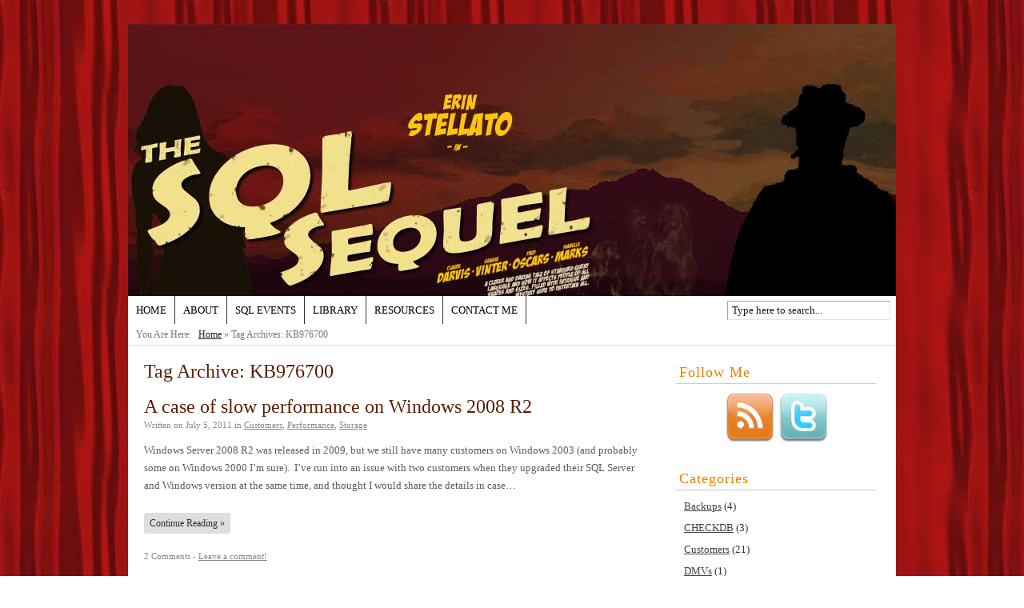

--- FILE ---
content_type: text/html; charset=UTF-8
request_url: http://erinstellato.com/tag/kb976700/
body_size: 6153
content:
<!DOCTYPE html PUBLIC "-//W3C//DTD XHTML 1.0 Transitional//EN" "http://www.w3.org/TR/xhtml1/DTD/xhtml1-transitional.dtd">
<html xmlns="http://www.w3.org/1999/xhtml" lang="en-US"
	prefix="og: https://ogp.me/ns#" >
<head profile="http://gmpg.org/xfn/11">
	

<meta http-equiv="content-type" content="text/html; charset=UTF-8" />


<!-- Headway SEO Juice -->

		<!-- All in One SEO 4.1.5.3 -->
		<title>KB976700 | Erin Stellato</title>
		<meta name="robots" content="max-image-preview:large" />
		<link rel="canonical" href="http://erinstellato.com/tag/kb976700/" />
		<script type="application/ld+json" class="aioseo-schema">
			{"@context":"https:\/\/schema.org","@graph":[{"@type":"WebSite","@id":"http:\/\/erinstellato.com\/#website","url":"http:\/\/erinstellato.com\/","name":"Erin Stellato","description":"The SQL Sequel","inLanguage":"en-US","publisher":{"@id":"http:\/\/erinstellato.com\/#organization"}},{"@type":"Organization","@id":"http:\/\/erinstellato.com\/#organization","name":"Erin Stellato","url":"http:\/\/erinstellato.com\/"},{"@type":"BreadcrumbList","@id":"http:\/\/erinstellato.com\/tag\/kb976700\/#breadcrumblist","itemListElement":[{"@type":"ListItem","@id":"http:\/\/erinstellato.com\/#listItem","position":1,"item":{"@type":"WebPage","@id":"http:\/\/erinstellato.com\/","name":"Home","description":"The SQL Sequel","url":"http:\/\/erinstellato.com\/"},"nextItem":"http:\/\/erinstellato.com\/tag\/kb976700\/#listItem"},{"@type":"ListItem","@id":"http:\/\/erinstellato.com\/tag\/kb976700\/#listItem","position":2,"item":{"@type":"WebPage","@id":"http:\/\/erinstellato.com\/tag\/kb976700\/","name":"KB976700","url":"http:\/\/erinstellato.com\/tag\/kb976700\/"},"previousItem":"http:\/\/erinstellato.com\/#listItem"}]},{"@type":"CollectionPage","@id":"http:\/\/erinstellato.com\/tag\/kb976700\/#collectionpage","url":"http:\/\/erinstellato.com\/tag\/kb976700\/","name":"KB976700 | Erin Stellato","inLanguage":"en-US","isPartOf":{"@id":"http:\/\/erinstellato.com\/#website"},"breadcrumb":{"@id":"http:\/\/erinstellato.com\/tag\/kb976700\/#breadcrumblist"}}]}
		</script>
		<!-- All in One SEO -->

<link rel='dns-prefetch' href='//s.w.org' />
		<script type="text/javascript">
			window._wpemojiSettings = {"baseUrl":"https:\/\/s.w.org\/images\/core\/emoji\/13.1.0\/72x72\/","ext":".png","svgUrl":"https:\/\/s.w.org\/images\/core\/emoji\/13.1.0\/svg\/","svgExt":".svg","source":{"concatemoji":"http:\/\/erinstellato.com\/wp-includes\/js\/wp-emoji-release.min.js?ver=5.8.12"}};
			!function(e,a,t){var n,r,o,i=a.createElement("canvas"),p=i.getContext&&i.getContext("2d");function s(e,t){var a=String.fromCharCode;p.clearRect(0,0,i.width,i.height),p.fillText(a.apply(this,e),0,0);e=i.toDataURL();return p.clearRect(0,0,i.width,i.height),p.fillText(a.apply(this,t),0,0),e===i.toDataURL()}function c(e){var t=a.createElement("script");t.src=e,t.defer=t.type="text/javascript",a.getElementsByTagName("head")[0].appendChild(t)}for(o=Array("flag","emoji"),t.supports={everything:!0,everythingExceptFlag:!0},r=0;r<o.length;r++)t.supports[o[r]]=function(e){if(!p||!p.fillText)return!1;switch(p.textBaseline="top",p.font="600 32px Arial",e){case"flag":return s([127987,65039,8205,9895,65039],[127987,65039,8203,9895,65039])?!1:!s([55356,56826,55356,56819],[55356,56826,8203,55356,56819])&&!s([55356,57332,56128,56423,56128,56418,56128,56421,56128,56430,56128,56423,56128,56447],[55356,57332,8203,56128,56423,8203,56128,56418,8203,56128,56421,8203,56128,56430,8203,56128,56423,8203,56128,56447]);case"emoji":return!s([10084,65039,8205,55357,56613],[10084,65039,8203,55357,56613])}return!1}(o[r]),t.supports.everything=t.supports.everything&&t.supports[o[r]],"flag"!==o[r]&&(t.supports.everythingExceptFlag=t.supports.everythingExceptFlag&&t.supports[o[r]]);t.supports.everythingExceptFlag=t.supports.everythingExceptFlag&&!t.supports.flag,t.DOMReady=!1,t.readyCallback=function(){t.DOMReady=!0},t.supports.everything||(n=function(){t.readyCallback()},a.addEventListener?(a.addEventListener("DOMContentLoaded",n,!1),e.addEventListener("load",n,!1)):(e.attachEvent("onload",n),a.attachEvent("onreadystatechange",function(){"complete"===a.readyState&&t.readyCallback()})),(n=t.source||{}).concatemoji?c(n.concatemoji):n.wpemoji&&n.twemoji&&(c(n.twemoji),c(n.wpemoji)))}(window,document,window._wpemojiSettings);
		</script>
		

<!-- Stylesheets -->
<link rel="stylesheet" type="text/css" href="http://erinstellato.com/wp-content/themes/headway-2014/style.css" id="style" />
<link rel="stylesheet" type="text/css" href="http://erinstellato.com/wp-content/themes/headway-2014/media/cache/headway.css?1483555580" /><!-- Headway Elements -->
<link rel="stylesheet" type="text/css" href="http://erinstellato.com/wp-content/themes/headway-2014/media/cache/leafs.css?1483555580" /><!-- Headway Leaf Sizing -->
<link rel="stylesheet" type="text/css" href="http://erinstellato.com/wp-content/themes/headway-2014/custom.css?1393439663" /><!-- Headway Custom CSS -->

<style type="text/css">
img.wp-smiley,
img.emoji {
	display: inline !important;
	border: none !important;
	box-shadow: none !important;
	height: 1em !important;
	width: 1em !important;
	margin: 0 .07em !important;
	vertical-align: -0.1em !important;
	background: none !important;
	padding: 0 !important;
}
</style>
	<link rel='stylesheet' id='wp-block-library-css'  href='http://erinstellato.com/wp-includes/css/dist/block-library/style.min.css?ver=5.8.12' type='text/css' media='all' />
<link rel='stylesheet' id='contact-form-7-css'  href='http://erinstellato.com/wp-content/plugins/contact-form-7/includes/css/styles.css?ver=5.5.3' type='text/css' media='all' />

<!--[if lte IE 7]>
	<link rel="stylesheet" type="text/css" href="http://erinstellato.com/wp-content/themes/headway-2014/media/css/ie/ie.css" />
<![endif]-->

<!--[if IE 6]>
	<link rel="stylesheet" type="text/css" href="http://erinstellato.com/wp-content/themes/headway-2014/media/css/ie/ie6.css" />
	
	<script type="text/javascript" src="http://erinstellato.com/wp-content/themes/headway-2014/media/js/ie6.js"></script>
<![endif]-->

<!--[if IE 7]>
	<link rel="stylesheet" type="text/css" href="http://erinstellato.com/wp-content/themes/headway-2014/media/css/ie/ie7.css" />
<![endif]-->


<!-- Scripts -->



<!-- Extras -->
<link rel="alternate" type="application/rss+xml" href="http://feeds.feedburner.com/ ErinStellato_TheSqlSequel" title="Erin Stellato" />
<link rel="pingback" href="http://erinstellato.com/xmlrpc.php" />
<link rel="alternate" type="application/rss+xml" title="Erin Stellato &raquo; KB976700 Tag Feed" href="http://erinstellato.com/tag/kb976700/feed/" />
<link rel="https://api.w.org/" href="http://erinstellato.com/wp-json/" /><link rel="alternate" type="application/json" href="http://erinstellato.com/wp-json/wp/v2/tags/88" /><link rel="EditURI" type="application/rsd+xml" title="RSD" href="http://erinstellato.com/xmlrpc.php?rsd" />
<link rel="wlwmanifest" type="application/wlwmanifest+xml" href="http://erinstellato.com/wp-includes/wlwmanifest.xml" /> 
<meta name="generator" content="WordPress 5.8.12" />
<style data-context="foundation-flickity-css">/*! Flickity v2.0.2
http://flickity.metafizzy.co
---------------------------------------------- */.flickity-enabled{position:relative}.flickity-enabled:focus{outline:0}.flickity-viewport{overflow:hidden;position:relative;height:100%}.flickity-slider{position:absolute;width:100%;height:100%}.flickity-enabled.is-draggable{-webkit-tap-highlight-color:transparent;tap-highlight-color:transparent;-webkit-user-select:none;-moz-user-select:none;-ms-user-select:none;user-select:none}.flickity-enabled.is-draggable .flickity-viewport{cursor:move;cursor:-webkit-grab;cursor:grab}.flickity-enabled.is-draggable .flickity-viewport.is-pointer-down{cursor:-webkit-grabbing;cursor:grabbing}.flickity-prev-next-button{position:absolute;top:50%;width:44px;height:44px;border:none;border-radius:50%;background:#fff;background:hsla(0,0%,100%,.75);cursor:pointer;-webkit-transform:translateY(-50%);transform:translateY(-50%)}.flickity-prev-next-button:hover{background:#fff}.flickity-prev-next-button:focus{outline:0;box-shadow:0 0 0 5px #09f}.flickity-prev-next-button:active{opacity:.6}.flickity-prev-next-button.previous{left:10px}.flickity-prev-next-button.next{right:10px}.flickity-rtl .flickity-prev-next-button.previous{left:auto;right:10px}.flickity-rtl .flickity-prev-next-button.next{right:auto;left:10px}.flickity-prev-next-button:disabled{opacity:.3;cursor:auto}.flickity-prev-next-button svg{position:absolute;left:20%;top:20%;width:60%;height:60%}.flickity-prev-next-button .arrow{fill:#333}.flickity-page-dots{position:absolute;width:100%;bottom:-25px;padding:0;margin:0;list-style:none;text-align:center;line-height:1}.flickity-rtl .flickity-page-dots{direction:rtl}.flickity-page-dots .dot{display:inline-block;width:10px;height:10px;margin:0 8px;background:#333;border-radius:50%;opacity:.25;cursor:pointer}.flickity-page-dots .dot.is-selected{opacity:1}</style><style data-context="foundation-slideout-css">.slideout-menu{position:fixed;left:0;top:0;bottom:0;right:auto;z-index:0;width:256px;overflow-y:auto;-webkit-overflow-scrolling:touch;display:none}.slideout-menu.pushit-right{left:auto;right:0}.slideout-panel{position:relative;z-index:1;will-change:transform}.slideout-open,.slideout-open .slideout-panel,.slideout-open body{overflow:hidden}.slideout-open .slideout-menu{display:block}.pushit{display:none}</style><style>.ios7.web-app-mode.has-fixed header{ background-color: rgba(3,122,221,.88);}</style>

</head><p style='display:none'></p>
<!-- End <head> -->


<body class="tag-archive safari webkit custom header-fixed footer-fixed">



<div id="whitewrap" class="clearfix">
<div id="wrapper">

<div id="header" class="header-image header-rearrange-item-1">
<div id="top" class="header-link-image header-link-top clearfix"><a href="http://erinstellato.com" title="Erin Stellato" rel="home nofollow" class="header-link-image-inside"><img src="http://erinstellato.com/wp-content/uploads/headway/header-uploads/header-bg53.jpg" alt="Erin Stellato" />
</a></div>
</div><!-- #header -->

<div id="navigation" class="clearfix header-rearrange-item-2 navigation-left">
<ul id="menu-main" class="navigation breadcrumb-active navigation-left"><li class="page-item-1"><a href="http://erinstellato.com" rel="nofollow" >Home</a></li><li id="menu-item-86" class="menu-item menu-item-type-post_type menu-item-object-page menu-item-86"><a href="http://erinstellato.com/about/">About</a></li>
<li id="menu-item-101" class="menu-item menu-item-type-post_type menu-item-object-page menu-item-101"><a href="http://erinstellato.com/sql-events/">SQL Events</a></li>
<li id="menu-item-100" class="menu-item menu-item-type-post_type menu-item-object-page menu-item-100"><a href="http://erinstellato.com/recommended-books/">Library</a></li>
<li id="menu-item-99" class="menu-item menu-item-type-post_type menu-item-object-page menu-item-has-children menu-item-99"><a href="http://erinstellato.com/resources/">Resources</a>
<ul class="sub-menu">
	<li id="menu-item-812" class="menu-item menu-item-type-post_type menu-item-object-page menu-item-812"><a href="http://erinstellato.com/resources/dbcc/">DBCC</a></li>
	<li id="menu-item-204" class="menu-item menu-item-type-post_type menu-item-object-page menu-item-204"><a href="http://erinstellato.com/resources/internals/">Internals</a></li>
	<li id="menu-item-97" class="menu-item menu-item-type-post_type menu-item-object-page menu-item-97"><a href="http://erinstellato.com/resources/performance/">Performance</a></li>
	<li id="menu-item-98" class="menu-item menu-item-type-post_type menu-item-object-page menu-item-98"><a href="http://erinstellato.com/resources/statistics/">Statistics</a></li>
</ul>
</li>
<li id="menu-item-983" class="menu-item menu-item-type-post_type menu-item-object-page menu-item-983"><a href="http://erinstellato.com/contact-me/">Contact Me</a></li>
</ul>
<form id="header-search-bar" method="get" action="http://erinstellato.com">
		<input id="header-search-input" name="s" type="text" value="Type here to search..." onblur="if(this.value == '') {this.value = 'Type here to search...';}" onclick="if(this.value == 'Type here to search...') {this.value = '';}" accesskey="S" />
</form>

</div><!-- #navigation -->

<div id="breadcrumbs" class="header-rearrange-item-3"><p>You Are Here: &nbsp; <a href="http://erinstellato.com">Home</a> &raquo; <span id="current-breadcrumb">Tag Archives: KB976700</span>
</p></div><!-- #breadcrumbs -->

<div id="container" class="container">

<div class="content box-no-title fluid-height headway-leaf" id="leaf-1">
<div class="headway-leaf-inside">
<div class="leaf-content">
<h2 class="page-title archives-title">Tag Archive: KB976700</h2>
<div id="post-354" class="hentry post author-erin-stellato category-customers category-performance category-storage small-post">
<h2 class="entry-title"><a href="http://erinstellato.com/2011/07/case-of-slow-performance-on-windows-r/" title="Link to A case of slow performance on Windows 2008 R2" rel="bookmark">A case of slow performance on Windows 2008 R2</a></h2>

<div class="meta-below-title entry-meta clearfix clearfix-title">
<div class="left">
Written on <span class="entry-date published">July 5, 2011</span> in <a href="http://erinstellato.com/category/customers/" rel="category tag">Customers</a>, <a href="http://erinstellato.com/category/performance/" rel="category tag">Performance</a>, <a href="http://erinstellato.com/category/storage/" rel="category tag">Storage</a>
</div><!-- .left -->
</div><!-- .entry-meta -->
<div class="entry-content">
<p>Windows Server 2008 R2 was released in 2009, but we still have many customers on Windows 2003 (and probably some on Windows 2000 I’m sure).  I’ve run into an issue with two customers when they upgraded their SQL Server and Windows version at the same time, and thought I would share the details in case&#8230;</p>
</div><!-- .entry-content -->
<p class="more-link-container"><a href="http://erinstellato.com/2011/07/case-of-slow-performance-on-windows-r/" class="more-link">Continue Reading &raquo;</a></p>
<div class="meta-below-content entry-meta clearfix">
<div class="left">
2 Comments - <a href="http://erinstellato.com/2011/07/case-of-slow-performance-on-windows-r/#respond" title="Respond to A case of slow performance on Windows 2008 R2" class="entry-respond">Leave a comment!</a>
</div><!-- .left -->
</div><!-- .entry-meta -->
</div><!-- .post-354 -->

</div><!-- .leaf-content -->
</div><!-- .headway-leaf-inside -->
</div><!-- #leaf-1 -->



<div class="sidebar box-no-title fluid-height headway-leaf" id="leaf-137">
<div class="headway-leaf-inside">
<div class="leaf-content">
	<ul class="sidebar">
	              <li id="socialwidget-5" class="widget widget_socialwidget">                  <span class="widget-title">Follow Me</span>

						<a href="http://feeds.feedburner.com/ErinStellato_TheSqlSequel" title="Subscribe via RSS!" target="_blank"><img src="http://erinstellato.com/wp-content/themes/headway-2014/media/images/social/feed.png" alt="Subscribe via RSS!" /></a>
						<a href="http://www.twitter.com/erinstellato" title="Follow Me On Twitter!" target="_blank"><img src="http://erinstellato.com/wp-content/themes/headway-2014/media/images/social/twitter.png" alt="Follow Me On Twitter!" /></a>
						
						
						
						
						
						

              </li>
        <li id="categories-5" class="widget widget_categories"><span class="widget-title">Categories</span>

			<ul>
					<li class="cat-item cat-item-55"><a href="http://erinstellato.com/category/backups/">Backups</a> (4)
</li>
	<li class="cat-item cat-item-58"><a href="http://erinstellato.com/category/checkdb/">CHECKDB</a> (3)
</li>
	<li class="cat-item cat-item-40"><a href="http://erinstellato.com/category/customers/">Customers</a> (21)
</li>
	<li class="cat-item cat-item-26"><a href="http://erinstellato.com/category/dmvs/">DMVs</a> (1)
</li>
	<li class="cat-item cat-item-112"><a href="http://erinstellato.com/category/indexes/">Indexes</a> (9)
</li>
	<li class="cat-item cat-item-82"><a href="http://erinstellato.com/category/internals/">Internals</a> (7)
</li>
	<li class="cat-item cat-item-57"><a href="http://erinstellato.com/category/maintenance/">Maintenance</a> (2)
</li>
	<li class="cat-item cat-item-24"><a href="http://erinstellato.com/category/mentoring/">Mentoring</a> (6)
</li>
	<li class="cat-item cat-item-27"><a href="http://erinstellato.com/category/pass/">PASS</a> (14)
</li>
	<li class="cat-item cat-item-10"><a href="http://erinstellato.com/category/performance/">Performance</a> (14)
</li>
	<li class="cat-item cat-item-28"><a href="http://erinstellato.com/category/personal/">Personal</a> (11)
</li>
	<li class="cat-item cat-item-29"><a href="http://erinstellato.com/category/presenting/">Presenting</a> (11)
</li>
	<li class="cat-item cat-item-113"><a href="http://erinstellato.com/category/sqlcruise/">SQLCruise</a> (3)
</li>
	<li class="cat-item cat-item-120"><a href="http://erinstellato.com/category/sqlsaturday/">SQLSaturday</a> (5)
</li>
	<li class="cat-item cat-item-37"><a href="http://erinstellato.com/category/sqlsequel/">SQLSequel</a> (4)
</li>
	<li class="cat-item cat-item-9"><a href="http://erinstellato.com/category/statistics/">Statistics</a> (6)
</li>
	<li class="cat-item cat-item-56"><a href="http://erinstellato.com/category/storage/">Storage</a> (2)
</li>
	<li class="cat-item cat-item-5"><a href="http://erinstellato.com/category/the-community/">The Community</a> (14)
</li>
	<li class="cat-item cat-item-25"><a href="http://erinstellato.com/category/training/">Training</a> (11)
</li>
	<li class="cat-item cat-item-64"><a href="http://erinstellato.com/category/tsql-tuesday/">TSQL Tuesday</a> (10)
</li>
	<li class="cat-item cat-item-30"><a href="http://erinstellato.com/category/vendors/">Vendors</a> (7)
</li>
			</ul>

			</li>
<li id="archives-5" class="widget widget_archive"><span class="widget-title">Archives</span>

			<ul>
					<li><a href='http://erinstellato.com/2013/02/'>February 2013</a>&nbsp;(1)</li>
	<li><a href='http://erinstellato.com/2012/12/'>December 2012</a>&nbsp;(1)</li>
	<li><a href='http://erinstellato.com/2012/11/'>November 2012</a>&nbsp;(1)</li>
	<li><a href='http://erinstellato.com/2012/09/'>September 2012</a>&nbsp;(1)</li>
	<li><a href='http://erinstellato.com/2012/07/'>July 2012</a>&nbsp;(5)</li>
	<li><a href='http://erinstellato.com/2012/05/'>May 2012</a>&nbsp;(2)</li>
	<li><a href='http://erinstellato.com/2012/04/'>April 2012</a>&nbsp;(2)</li>
	<li><a href='http://erinstellato.com/2012/03/'>March 2012</a>&nbsp;(4)</li>
	<li><a href='http://erinstellato.com/2012/02/'>February 2012</a>&nbsp;(2)</li>
	<li><a href='http://erinstellato.com/2012/01/'>January 2012</a>&nbsp;(4)</li>
	<li><a href='http://erinstellato.com/2011/11/'>November 2011</a>&nbsp;(4)</li>
	<li><a href='http://erinstellato.com/2011/10/'>October 2011</a>&nbsp;(4)</li>
	<li><a href='http://erinstellato.com/2011/09/'>September 2011</a>&nbsp;(2)</li>
	<li><a href='http://erinstellato.com/2011/08/'>August 2011</a>&nbsp;(13)</li>
	<li><a href='http://erinstellato.com/2011/07/'>July 2011</a>&nbsp;(4)</li>
	<li><a href='http://erinstellato.com/2011/06/'>June 2011</a>&nbsp;(4)</li>
	<li><a href='http://erinstellato.com/2011/05/'>May 2011</a>&nbsp;(6)</li>
	<li><a href='http://erinstellato.com/2011/04/'>April 2011</a>&nbsp;(7)</li>
	<li><a href='http://erinstellato.com/2011/03/'>March 2011</a>&nbsp;(3)</li>
	<li><a href='http://erinstellato.com/2011/02/'>February 2011</a>&nbsp;(3)</li>
	<li><a href='http://erinstellato.com/2011/01/'>January 2011</a>&nbsp;(2)</li>
	<li><a href='http://erinstellato.com/2010/12/'>December 2010</a>&nbsp;(3)</li>
	<li><a href='http://erinstellato.com/2010/11/'>November 2010</a>&nbsp;(3)</li>
	<li><a href='http://erinstellato.com/2010/10/'>October 2010</a>&nbsp;(3)</li>
	<li><a href='http://erinstellato.com/2010/09/'>September 2010</a>&nbsp;(3)</li>
	<li><a href='http://erinstellato.com/2010/08/'>August 2010</a>&nbsp;(2)</li>
	<li><a href='http://erinstellato.com/2010/07/'>July 2010</a>&nbsp;(2)</li>
			</ul>

			</li>
	</ul>
</div><!-- .leaf-content -->
</div><!-- .headway-leaf-inside -->
</div><!-- #leaf-137 -->

</div><!-- #container -->
<div id="footer">
<a href="#top" class="footer-right" id="footer-go-to-top-link">Go To Top</a><p class="copyright" id="footer-copyright">Copyright Erin Stellato, 2010 - 2013</p>
</div><!-- #footer --><div class="clear"></div><!-- Clear in case footer is missing. -->
</div><!-- #wrapper -->
</div><!-- #whitewrap -->
<!-- Powered by WPtouch: 4.3.41 --><script type="text/javascript">

  var _gaq = _gaq || [];
  _gaq.push(['_setAccount', 'UA-19841997-1']);
  _gaq.push(['_trackPageview']);

  (function() {
    var ga = document.createElement('script'); ga.type = 'text/javascript'; ga.async = true;
    ga.src = ('https:' == document.location.protocol ? 'https://ssl' : 'http://www') + '.google-analytics.com/ga.js';
    var s = document.getElementsByTagName('script')[0]; s.parentNode.insertBefore(ga, s);
  })();

</script><script type='text/javascript' src='http://erinstellato.com/wp-includes/js/dist/vendor/regenerator-runtime.min.js?ver=0.13.7' id='regenerator-runtime-js'></script>
<script type='text/javascript' src='http://erinstellato.com/wp-includes/js/dist/vendor/wp-polyfill.min.js?ver=3.15.0' id='wp-polyfill-js'></script>
<script type='text/javascript' id='contact-form-7-js-extra'>
/* <![CDATA[ */
var wpcf7 = {"api":{"root":"http:\/\/erinstellato.com\/wp-json\/","namespace":"contact-form-7\/v1"},"cached":"1"};
/* ]]> */
</script>
<script type='text/javascript' src='http://erinstellato.com/wp-content/plugins/contact-form-7/includes/js/index.js?ver=5.5.3' id='contact-form-7-js'></script>
<script type='text/javascript' src='http://erinstellato.com/wp-includes/js/wp-embed.min.js?ver=5.8.12' id='wp-embed-js'></script>
</body>
</html>
<!--
Performance optimized by W3 Total Cache. Learn more: https://www.boldgrid.com/w3-total-cache/

Object Caching 64/96 objects using disk
Page Caching using disk: enhanced 
Database Caching 13/35 queries in 0.056 seconds using disk

Served from: erinstellato.com @ 2026-01-21 02:03:21 by W3 Total Cache
-->

--- FILE ---
content_type: text/css
request_url: http://erinstellato.com/wp-content/themes/headway-2014/style.css
body_size: 327
content:
/*
THEME NAME:Headway
THEME URI: http://www.headwaythemes.com
VERSION:2.0.14
AUTHOR: Clay Griffiths // Headway Themes
AUTHOR URI:http://www.headwaythemes.com
DESCRIPTION: Headway is a feature-packed theme with drag and drop layout editing, point and click design capabilities, powerful search engine optimization and much more.  For help, you can <a href="http://support.headwaythemes.com" target="_blank">access our support</a> or go to the <a href="http://headwaythemes.com/documentation" target="_blank">Headway documentation</a>. 
*/

--- FILE ---
content_type: text/css
request_url: http://erinstellato.com/wp-content/themes/headway-2014/media/cache/leafs.css?1483555580
body_size: 630
content:
/* ------------------------- */
/* -------Leaf Sizing------- */
/* ------------------------- */

div#leaf-1 {
	width:635px;
	height:125px;
	min-height:125px; }

div#leaf-3 {
	width:635px;
	height:125px;
	min-height:125px; }

div#leaf-4 {
	width:255px;
	height:125px;
	min-height:125px; }

div#leaf-5 {
	width:635px;
	height:125px;
	min-height:125px; }

div#leaf-6 {
	width:255px;
	height:125px;
	min-height:125px; }

div#leaf-7 {
	width:635px;
	height:125px;
	min-height:125px; }

div#leaf-8 {
	width:255px;
	height:125px;
	min-height:125px; }

div#leaf-9 {
	width:635px;
	height:125px;
	min-height:125px; }

div#leaf-10 {
	width:255px;
	height:125px;
	min-height:125px; }

div#leaf-11 {
	width:635px;
	height:125px;
	min-height:125px; }

div#leaf-12 {
	width:255px;
	height:125px;
	min-height:125px; }

div#leaf-13 {
	width:635px;
	height:125px;
	min-height:125px; }

div#leaf-14 {
	width:255px;
	height:125px;
	min-height:125px; }

div#leaf-15 {
	width:635px;
	height:125px;
	min-height:125px; }

div#leaf-16 {
	width:255px;
	height:125px;
	min-height:125px; }

div#leaf-17 {
	width:635px;
	height:125px;
	min-height:125px; }

div#leaf-18 {
	width:255px;
	height:125px;
	min-height:125px; }

div#leaf-19 {
	width:635px;
	height:125px;
	min-height:125px; }

div#leaf-20 {
	width:255px;
	height:125px;
	min-height:125px; }

div#leaf-21 {
	width:635px;
	height:125px;
	min-height:125px; }

div#leaf-22 {
	width:255px;
	height:125px;
	min-height:125px; }

div#leaf-23 {
	width:635px;
	height:125px;
	min-height:125px; }

div#leaf-24 {
	width:255px;
	height:125px;
	min-height:125px; }

div#leaf-25 {
	width:920px;
	height:125px;
	min-height:125px; }

div#leaf-26 {
	width:920px;
	height:125px;
	min-height:125px; }

div#leaf-27 {
	width:920px;
	height:125px;
	min-height:125px; }

div#leaf-28 {
	width:920px;
	height:125px;
	min-height:125px; }

div#leaf-29 {
	width:920px;
	height:125px;
	min-height:125px; }

div#leaf-30 {
	width:920px;
	height:125px;
	min-height:125px; }

div#leaf-31 {
	width:920px;
	height:125px;
	min-height:125px; }

div#leaf-32 {
	width:920px;
	height:125px;
	min-height:125px; }

div#leaf-33 {
	width:920px;
	height:125px;
	min-height:125px; }

div#leaf-34 {
	width:920px;
	height:125px;
	min-height:125px; }

div#leaf-35 {
	width:920px;
	height:125px;
	min-height:125px; }

div#leaf-36 {
	width:920px;
	height:125px;
	min-height:125px; }

div#leaf-37 {
	width:920px;
	height:125px;
	min-height:125px; }

div#leaf-38 {
	width:920px;
	height:125px;
	min-height:125px; }

div#leaf-39 {
	width:920px;
	height:125px;
	min-height:125px; }

div#leaf-40 {
	width:920px;
	height:125px;
	min-height:125px; }

div#leaf-41 {
	width:920px;
	height:125px;
	min-height:125px; }

div#leaf-42 {
	width:920px;
	height:125px;
	min-height:125px; }

div#leaf-43 {
	width:920px;
	height:125px;
	min-height:125px; }

div#leaf-44 {
	width:920px;
	height:125px;
	min-height:125px; }

div#leaf-45 {
	width:920px;
	height:125px;
	min-height:125px; }

div#leaf-46 {
	width:920px;
	height:125px;
	min-height:125px; }

div#leaf-47 {
	width:920px;
	height:125px;
	min-height:125px; }

div#leaf-48 {
	width:920px;
	height:125px;
	min-height:125px; }

div#leaf-49 {
	width:920px;
	height:125px;
	min-height:125px; }

div#leaf-50 {
	width:920px;
	height:125px;
	min-height:125px; }

div#leaf-51 {
	width:920px;
	height:125px;
	min-height:125px; }

div#leaf-52 {
	width:920px;
	height:125px;
	min-height:125px; }

div#leaf-53 {
	width:920px;
	height:125px;
	min-height:125px; }

div#leaf-54 {
	width:920px;
	height:125px;
	min-height:125px; }

div#leaf-55 {
	width:920px;
	height:125px;
	min-height:125px; }

div#leaf-56 {
	width:920px;
	height:125px;
	min-height:125px; }

div#leaf-57 {
	width:920px;
	height:125px;
	min-height:125px; }

div#leaf-58 {
	width:920px;
	height:125px;
	min-height:125px; }

div#leaf-59 {
	width:920px;
	height:125px;
	min-height:125px; }

div#leaf-60 {
	width:920px;
	height:125px;
	min-height:125px; }

div#leaf-61 {
	width:920px;
	height:125px;
	min-height:125px; }

div#leaf-62 {
	width:920px;
	height:125px;
	min-height:125px; }

div#leaf-63 {
	width:920px;
	height:125px;
	min-height:125px; }

div#leaf-64 {
	width:920px;
	height:125px;
	min-height:125px; }

div#leaf-65 {
	width:920px;
	height:125px;
	min-height:125px; }

div#leaf-66 {
	width:920px;
	height:125px;
	min-height:125px; }

div#leaf-67 {
	width:920px;
	height:125px;
	min-height:125px; }

div#leaf-68 {
	width:920px;
	height:125px;
	min-height:125px; }

div#leaf-69 {
	width:920px;
	height:125px;
	min-height:125px; }

div#leaf-70 {
	width:920px;
	height:125px;
	min-height:125px; }

div#leaf-71 {
	width:920px;
	height:125px;
	min-height:125px; }

div#leaf-72 {
	width:920px;
	height:125px;
	min-height:125px; }

div#leaf-73 {
	width:920px;
	height:125px;
	min-height:125px; }

div#leaf-74 {
	width:920px;
	height:125px;
	min-height:125px; }

div#leaf-75 {
	width:920px;
	height:125px;
	min-height:125px; }

div#leaf-76 {
	width:920px;
	height:125px;
	min-height:125px; }

div#leaf-77 {
	width:920px;
	height:125px;
	min-height:125px; }

div#leaf-78 {
	width:920px;
	height:125px;
	min-height:125px; }

div#leaf-79 {
	width:920px;
	height:125px;
	min-height:125px; }

div#leaf-80 {
	width:920px;
	height:125px;
	min-height:125px; }

div#leaf-81 {
	width:920px;
	height:125px;
	min-height:125px; }

div#leaf-82 {
	width:920px;
	height:125px;
	min-height:125px; }

div#leaf-83 {
	width:920px;
	height:125px;
	min-height:125px; }

div#leaf-84 {
	width:920px;
	height:125px;
	min-height:125px; }

div#leaf-85 {
	width:920px;
	height:125px;
	min-height:125px; }

div#leaf-86 {
	width:920px;
	height:125px;
	min-height:125px; }

div#leaf-87 {
	width:920px;
	height:125px;
	min-height:125px; }

div#leaf-88 {
	width:920px;
	height:125px;
	min-height:125px; }

div#leaf-89 {
	width:920px;
	height:125px;
	min-height:125px; }

div#leaf-90 {
	width:920px;
	height:125px;
	min-height:125px; }

div#leaf-91 {
	width:920px;
	height:125px;
	min-height:125px; }

div#leaf-92 {
	width:920px;
	height:125px;
	min-height:125px; }

div#leaf-93 {
	width:920px;
	height:125px;
	min-height:125px; }

div#leaf-94 {
	width:920px;
	height:125px;
	min-height:125px; }

div#leaf-95 {
	width:920px;
	height:125px;
	min-height:125px; }

div#leaf-96 {
	width:920px;
	height:125px;
	min-height:125px; }

div#leaf-97 {
	width:920px;
	height:125px;
	min-height:125px; }

div#leaf-98 {
	width:920px;
	height:125px;
	min-height:125px; }

div#leaf-99 {
	width:920px;
	height:125px;
	min-height:125px; }

div#leaf-100 {
	width:920px;
	height:125px;
	min-height:125px; }

div#leaf-101 {
	width:920px;
	height:125px;
	min-height:125px; }

div#leaf-102 {
	width:920px;
	height:125px;
	min-height:125px; }

div#leaf-103 {
	width:920px;
	height:125px;
	min-height:125px; }

div#leaf-104 {
	width:920px;
	height:125px;
	min-height:125px; }

div#leaf-105 {
	width:920px;
	height:125px;
	min-height:125px; }

div#leaf-106 {
	width:920px;
	height:125px;
	min-height:125px; }

div#leaf-107 {
	width:920px;
	height:125px;
	min-height:125px; }

div#leaf-108 {
	width:920px;
	height:125px;
	min-height:125px; }

div#leaf-109 {
	width:920px;
	height:125px;
	min-height:125px; }

div#leaf-110 {
	width:920px;
	height:125px;
	min-height:125px; }

div#leaf-111 {
	width:920px;
	height:125px;
	min-height:125px; }

div#leaf-112 {
	width:920px;
	height:125px;
	min-height:125px; }

div#leaf-113 {
	width:920px;
	height:125px;
	min-height:125px; }

div#leaf-114 {
	width:920px;
	height:125px;
	min-height:125px; }

div#leaf-115 {
	width:920px;
	height:125px;
	min-height:125px; }

div#leaf-116 {
	width:920px;
	height:125px;
	min-height:125px; }

div#leaf-117 {
	width:920px;
	height:125px;
	min-height:125px; }

div#leaf-118 {
	width:920px;
	height:125px;
	min-height:125px; }

div#leaf-119 {
	width:920px;
	height:125px;
	min-height:125px; }

div#leaf-120 {
	width:920px;
	height:125px;
	min-height:125px; }

div#leaf-123 {
	width:640px;
	height:125px;
	min-height:125px; }

div#leaf-124 {
	width:250px;
	height:125px;
	min-height:125px; }

div#leaf-125 {
	width:640px;
	height:125px;
	min-height:125px; }

div#leaf-126 {
	width:250px;
	height:125px;
	min-height:125px; }

div#leaf-127 {
	width:640px;
	height:125px;
	min-height:125px; }

div#leaf-128 {
	width:250px;
	height:125px;
	min-height:125px; }

div#leaf-129 {
	width:640px;
	height:125px;
	min-height:125px; }

div#leaf-130 {
	width:250px;
	height:125px;
	min-height:125px; }

div#leaf-131 {
	width:640px;
	height:125px;
	min-height:125px; }

div#leaf-132 {
	width:250px;
	height:125px;
	min-height:125px; }

div#leaf-133 {
	width:640px;
	height:125px;
	min-height:125px; }

div#leaf-134 {
	width:250px;
	height:125px;
	min-height:125px; }

div#leaf-135 {
	width:640px;
	height:125px;
	min-height:125px; }

div#leaf-136 {
	width:250px;
	height:125px;
	min-height:125px; }

div#leaf-137 {
	width:px;
	height:px;
	min-height:px; }

div#leaf-138 {
	width:920px;
	height:125px;
	min-height:125px; }

div#leaf-139 {
	width:920px;
	height:125px;
	min-height:125px; }


/* ------------------------- */
/* -------Leaf Columns------- */
/* ------------------------- */


div#wrapper div#column-1-page-index { width: 940px; }
div#wrapper div#column-1-page-single { width: 674px; }
div#wrapper div#column-2-page-single { width: 246px; }
div#wrapper div#column-1-page-category { width: 674px; }
div#wrapper div#column-2-page-category { width: 246px; }
div#wrapper div#column-1-page-archives { width: 674px; }
div#wrapper div#column-2-page-archives { width: 246px; }
div#wrapper div#column-1-page-tag { width: 674px; }
div#wrapper div#column-2-page-tag { width: 246px; }
div#wrapper div#column-1-page-author { width: 674px; }
div#wrapper div#column-2-page-author { width: 246px; }
div#wrapper div#column-1-page-search { width: 674px; }
div#wrapper div#column-2-page-search { width: 246px; }
div#wrapper div#column-1-page-four04 { width: 674px; }
div#wrapper div#column-2-page-four04 { width: 246px; }

--- FILE ---
content_type: text/css
request_url: http://erinstellato.com/wp-content/themes/headway-2014/custom.css?1393439663
body_size: 251
content:
/*
To get started customizing with CSS, we recommend you 
go to http://headwaythemes.com/documentation/customizing-your-headway-site/custom-css/ 
to get started.

When writing the selectors for the elements, put body.custom at the
beginning.

For an example on how to change the background with custom CSS
we can use the following code.

body.custom {
	background: red;
}
*/